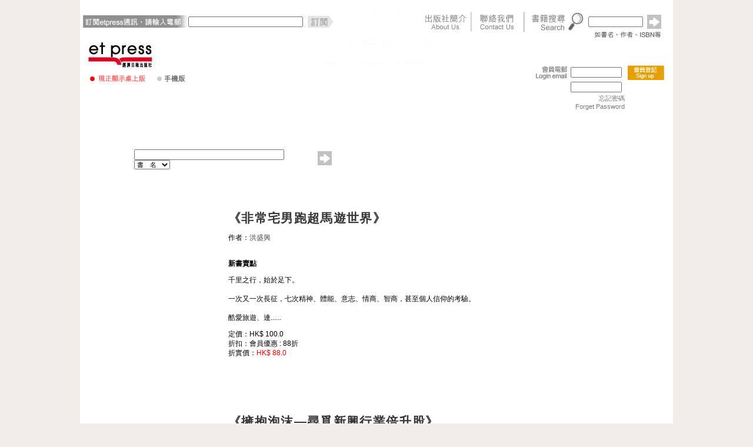

--- FILE ---
content_type: text/html;charset=utf-8
request_url: https://www.etpress.com.hk/etpress/booksearch.do;jsessionid=52A772D0A6D78E4EFA4BA94A6DC2F9A9?searchString=Y&searchCriteria=isNewProduct&searchPage=2
body_size: 31700
content:



<html>
<head>
<meta http-equiv="Content-Type" content="text/html; charset=utf-8">
<meta http-equiv="X-UA-Compatible" content="IE=EmulateIE7" />
<meta name="keywords" content="經濟日報出版社,經濟,日報,出版社,金融,商業,etpress,hket,理財創富,理財,創富,中國商機,投資,中國,商機,商業管理,商業,管理,WHY出版社,WHY,參考書"/>
<title>::[出版書目]::</title>
<link href="css/style_etpress.css" rel="stylesheet" type="text/css">
<script type='text/javascript' src='dwr/interface/ShoppingCart.js'></script>
<script type='text/javascript' src='dwr/engine.js'></script>
<script type='text/javascript' src='dwr/util.js'></script>
<script type='text/javascript' src='./javascript/shoppingcart.js'></script>
<script type="text/javascript" src="./javascript/prototype.js"></script>
<script type="text/JavaScript" src="./javascript/qforms.js" ></script>

<meta http-equiv="Content-Type" content="text/html; charset=utf-8">

<link href="css/style_etpress.css" rel="stylesheet" type="text/css">

<script language="JavaScript" type="text/JavaScript">
	qFormAPI.setLibraryPath("./javascript");
	qFormAPI.include("*");
	qFormAPI.errorColor = "yellow";
</script>
<script type="text/javascript">
	var searchAdvance;
    Event.observe(window, "load", function(){
      	searchAdvance = new qForm("searchAdvance");
		searchAdvance.searchString.validateNotNull("請輸入搜尋內容!");
    });
</script>
</head>
<body>
<table width="1008" border="0" cellspacing="0" cellpadding="0" id="wrapper">
  <tr>
    <td valign="top" bgcolor="#FFFFFF">
    	

<script type="text/javascript">
	var searchForm;
	var enewsLetterForm;
    Event.observe(window, "load", function(){
      	searchForm = new qForm("searchForm");		
		searchForm.searchString.validateNotNull("請輸入搜尋內容!");
		
		enewsLetterForm = new qForm("enewsLetterForm");
		enewsLetterForm.subEmail.validateNotNull("請輸入訂閱的電郵地址!");
		enewsLetterForm.subEmail.validateEmail("請輸入有效的訂閱電郵!");
    });
</script>
<!-- TOP netvigation, search, login  --> <table width="1008" border="0" cellspacing="0" cellpadding="0">
	<tr>
        <td colspan="2"><img src="images/top.gif" width="1008" height="20"></td>
	</tr>
	<tr>
		<td width=764>
			<div align="left">
				<form name="enewsLetterForm" method="post" action="./enewssubscription.do">
					<table width="760" border="0" align="right" cellpadding="0" cellspacing="0" bordercolor="0">     
      					<tr>
        					<th width="185" scope="row">
				        		<div align="left">
				        			<img src="images/newsletter_01.gif" width="180" height="34">
				        		</div>
				        	</th>
							<td width="232" valign="middle">
								<span style="PADDING-BOTTOM: 0px; PADDING-TOP: 0px">								
									<input id="subEmail" size=30 name="subEmail">							
								</span>
							</td>
							<td width="232" valign="middle">
								<a href="javascript:enewsLetterForm.submit();void(0);"><img src="images/newsletter_02.gif" width="54" height="34" border="0"></a>
							</td>
							<td width="319">
								<div align="right">
							  <img height=34 src="images/netvigation01.gif" width="319"  usemap="#Map1" border="0">
							</td>
       				  </tr>
        			</table>
        		</form>
        	</div>
        </td>
        <td width="244" valign="bottom"><table width="244" border="0" cellspacing="0" cellpadding="0">
          <tr><form name="searchForm" method="get" action="./booksearch.do">
            <td width="100"><img src="images/search.gif" width="95" height="34"></td>
            <td width="100" valign="middle" style="padding-top:0px; padding-bottom:0px;">
            	<input name="searchString" type="text" id="searchString" size="13">
            	<input name="searchPage" type="hidden" id="searchPage" value="1">
            	<input name="searchCriteria" type="hidden" id="searchPage" value="super">
            </td>
            <td width="44"><a href="javascript:searchForm.submit();void(0);"><img src="images/b_search.gif" width="24" height="24" border="0"></a></td>
          </form>
          </tr>
        </table></td>
      </tr>
      <tr>
        <td colspan="2" valign="top"><img src="images/top_logo01.jpg" width="1008" height="57" border="0" usemap="#Map2"></td>
      </tr>
      <tr>
        <td valign="top">
        	<img src="images/top_logo02.jpg" width="764" height="40" border="0" >
        	
        </td>        
        <td rowspan="2" valign="top">
        	
				
<!-- User login table -->
<script type="text/javascript">
	var loginForm;
    Event.observe(window, "load", function(){
      	loginForm = new qForm("loginForm");
		loginForm.j_username.validateEmail("請輸入有效電郵!");
		loginForm.j_username.validateNotNull("請輸入用戶名稱! Please input Login ID!");		
		loginForm.j_password.validateNotNull("請輸入密碼! Please input Password!");		
    });
</script>
<table width="229" border="0" cellspacing="0" cellpadding="0">
	<form name="loginForm" action="j_spring_security_check" method="POST">
		<tr>
			<td><img src="images/user_id.gif" width="70" height="25"></td>
            <td width="97">
            	<span style="padding-top:0px; padding-bottom:0px;"><input name="j_username" type="text" id="userid" size="12"></span>            	
            </td>
            <td width="62">
            	<a href="registration.do">
            		<img src="images/b_register.gif" width="62" height="25" border="0">
            	</a>
            </td>
		</tr>
        <tr>
            <td><img src="images/user_pwd.gif" width="70" height="25"></td>
            <td width="97"><span style="padding-top:0px; padding-bottom:0px;">
              <input name="j_password" type="password" id="userpassword" size="12">              
            </span></td>
            <td width="62"><a href="javascript:loginForm.submit();void(0);"><img src="images/b_login.gif" width="62" height="25" border="0"></a></td>
        </tr>
        <tr>            
            <td>&nbsp;</td>
            <td width="97" align="right" style="padding-right:5px;"><a href="./forgetpassword.do" class="link_8pt_grey">忘記密碼<br>Forget Password</a></td>
            <td width="62">&nbsp;</td>
        </tr>
	</form>
</table>
<!-- User login table End-->
			
			
		</td>		
      </tr>
      <tr>
        <td><img src="images/netvigation02.jpg" width="764" height="40" border="0" usemap="#Map4"></td>
  </tr>
    </table>
	<!-- TOP end -->
	<map name="Map1">
		<area shape="rect" coords="142,0,214,33" href="./companyinfo.jsp">
		<area shape="rect" coords="232,0,300,33" href="./useropinion.do">
	</map>
	<map name="Map2">
		<area shape="rect" coords="14,18,123,57" href="./">
	</map>
	<map name="Map3">
		<area shape="rect" coords="127,14,186,33" href="http://www.etpress.com.hk/contents/etpress/m/" target="_blank">
	</map>
	<map name="Map4">
		<area shape="rect" coords="34,9,100,27"  href="./companyinfo.jsp">
		<area shape="rect" coords="134,9,199,27" href="./booksearch.do?searchString=Y&searchPage=1&searchCriteria=isNewProduct">
		<area shape="rect" coords="238,9,304,27" href="./supplementarticle.do?sectionId=3">
		<area shape="rect" coords="339,9,404,27" href="./supplementarticle.do?sectionId=5">
		<area shape="rect" coords="446,9,509,27" href="./supplementarticle.do?sectionId=10">
		<area shape="rect" coords="546,9,611,27" href="./supplementarticle.do?sectionId=2">
	</map>
	
    </td>
  </tr>
  <tr>
    <td bgcolor="#FFFFFF"><!-- Main Table --><table width="1008" border="0" cellspacing="0" cellpadding="0">
      <tr>
        <td colspan="3" style="padding-left:15px;">        
			&nbsp;<!-- <img src="images/h_category.gif" width="738" height="81"> -->
        </td>
      </tr>
      <tr>
        <td width="753" align="right" valign="top" style="padding-right:33px"><!-- Book Table --><table width="650" border="0" cellspacing="0" cellpadding="0">
          <tr>
            <td><img src="images/h_cat_search.gif" width="650" height="35"></td>
            </tr>
          <tr>
            <td valign="middle"><form name="searchAdvance" method="get" action="./booksearch.do">
              <table width="650" border="0" cellspacing="0" cellpadding="0">
                <tr>
                  <td width="48%" style="padding-top:10px; padding-bottom:7px"><input name="searchString" type="text" id="searchString" size="40">
                  <input name="searchPage" type="hidden" id="searchPage" value="1">
                    <select name="searchCriteria" id="searchCriteria">
                    <option value="name">書　名</option>
                    <option value="id">I S B N</option>
                    <option value="description">關 鍵 字</option>
                    <option value="author">作　者</option>
                    </select></td>
                  <td width="52%"><a href="javascript:searchAdvance.submit();void(0);"><img src="images/b_search.gif" width="24" height="24" border="0"></a></td>
                </tr>
              </table></form></td>
            </tr>
          <tr>
            <td><img src="images/h2_bookinfo.gif" width="650" height="28"></td>
            </tr>
		<tr>
            <td>
				

<tr>
<td>
<div id="div-1a">
<img src="/contents/etpress/images/bookcover/9789888501892_s.jpg">

<br><img src="images/newproduct.jpg" width="37" height="36" border="0"><br>

</div>   
<div id="div-1b" class="txt09_blk">
<span class="txt16_blkbold">《非常宅男跑超馬遊世界》</span>
<p>
作者：<a class="link_9pt_grey" target="_blank" href="./booksearch.do;jsessionid=03CDCBCEC234DB60056F78D367F4A615?searchString=%e6%b4%aa%e7%9b%9b%e8%88%88&searchPage=1&searchCriteria=author">洪盛興</a><br><br>
<p><strong>新書賣點</strong></p>
<div>千里之行，始於足下。</div>
<div>&nbsp;</div>
<div>一次又一次長征，七次精神、體能、意志、情商、智商，甚至個人信仰的考驗。</div>
<div>&nbsp;</div>
<div>酷愛旅遊、連......
</li></p>
定價：HK$ 100.0<br>

折扣：會員優惠 : 88折<br>
折實價：<font color="#ff0000">HK$ 88.0</font>

</div>
<div id="div-1c">
<div id="div-1d">

	
	
		<img src="images/cart.jpg" width="122" height="25" border="0" onClick="alert('網上銷售暫停')">
		
	

</div>
<div id="div-1e" align="right"><a href="./bookdetail.do?id=9789888501892"><img src="images/moreinfo.jpg" width="115" height="25" border="0"></a></div>
</div>
<div style="clear:both; height:1px; padding-top:10px; padding-bottom:8px"><img src="images/pt_grey01.gif" height="1" width="650"></div><!-- Book end -->
</td>
</tr>

<tr>
<td>
<div id="div-1a">
<img src="/contents/etpress/images/bookcover/9789888501779_s.jpg">

<br><img src="images/newproduct.jpg" width="37" height="36" border="0"><br>

</div>   
<div id="div-1b" class="txt09_blk">
<span class="txt16_blkbold">《擁抱泡沫—尋覓新興行業倍升股》</span>
<p>
作者：<a class="link_9pt_grey" target="_blank" href="./booksearch.do;jsessionid=03CDCBCEC234DB60056F78D367F4A615?searchString=%e8%83%a1%e4%bb%b2%e9%82%a6&searchPage=1&searchCriteria=author">胡仲邦</a><br><br>
<p style="text-align: center;">&nbsp;<strong>極具前瞻性之作，不可錯過！</strong><strong><br />
</strong></p>
<p style="text-align: center;"><strong>詳盡分析中大型股票，讓你了......
</li></p>
定價：HK$ 128.0<br>

折扣：會員優惠 : 88折<br>
折實價：<font color="#ff0000">HK$ 112.6</font>

</div>
<div id="div-1c">
<div id="div-1d">

	
	
		<img src="images/cart.jpg" width="122" height="25" border="0" onClick="alert('網上銷售暫停')">
		
	

</div>
<div id="div-1e" align="right"><a href="./bookdetail.do?id=9789888501779"><img src="images/moreinfo.jpg" width="115" height="25" border="0"></a></div>
</div>
<div style="clear:both; height:1px; padding-top:10px; padding-bottom:8px"><img src="images/pt_grey01.gif" height="1" width="650"></div><!-- Book end -->
</td>
</tr>

<tr>
<td>
<div id="div-1a">
<img src="/contents/etpress/images/bookcover/9789888501526_s.jpg">

<br><img src="images/newproduct.jpg" width="37" height="36" border="0"><br>

</div>   
<div id="div-1b" class="txt09_blk">
<span class="txt16_blkbold">《程式交易的理論與實踐》</span>
<p>
作者：<a class="link_9pt_grey" target="_blank" href="./booksearch.do;jsessionid=03CDCBCEC234DB60056F78D367F4A615?searchString=%e8%94%a1%e5%98%89%e6%b0%91&searchPage=1&searchCriteria=author">蔡嘉民</a><br><br>
<p><strong>&nbsp;深入淺出的程式交易工具書</strong></p>
<div>&nbsp;</div>
<div>散戶操盤勝率偏低，經常高買低賣，原因並非散戶沒優勢，而是不了解大戶操盤方法。要知道，投資炒賣絕非賭博，程式交易運用大量歷史數據進行測試，各種策略賺與蝕皆一目了然，從......
</li></p>
定價：HK$ 180.0<br>

折扣： 會員優惠 : 88折<br>
折實價：<font color="#ff0000">HK$ 158.4</font>

</div>
<div id="div-1c">
<div id="div-1d">

	
		
			
				<img src="images/b_stockout.gif" width="115" height="24" border="0">
			
			
		
	
	

</div>
<div id="div-1e" align="right"><a href="./bookdetail.do?id=9789888501526"><img src="images/moreinfo.jpg" width="115" height="25" border="0"></a></div>
</div>
<div style="clear:both; height:1px; padding-top:10px; padding-bottom:8px"><img src="images/pt_grey01.gif" height="1" width="650"></div><!-- Book end -->
</td>
</tr>

<tr>
<td>
<div id="div-1a">
<img src="/contents/etpress/images/bookcover/9789888501458_s.jpg">

<br><img src="images/newproduct.jpg" width="37" height="36" border="0"><br>

</div>   
<div id="div-1b" class="txt09_blk">
<span class="txt16_blkbold">《日本人夫在香港》</span>
<p>
作者：<a class="link_9pt_grey" target="_blank" href="./booksearch.do;jsessionid=03CDCBCEC234DB60056F78D367F4A615?searchString=%e5%8e%9f+%e9%9b%84%e4%b8%80%e9%83%8e&searchPage=1&searchCriteria=author">原 雄一郎</a><br><br>
<p><strong>作者簡介</strong></p>
<div>你們好。我是從日本國千葉縣來的原雄一郎。我本姓「原」，名「雄一郎」，但很奇怪，出國之後，大家都叫我「原雄」或「一郎」，好像所有日本人都是複姓的！（笑~）我在香港生活已有十多年了，不過真不好意思，我仍然學不懂廣東話。然而，25歲時，......
</li></p>
定價：HK$ 108.0<br>

折扣：會員優惠 : 75折<br>
折實價：<font color="#ff0000">HK$ 81.0</font>

</div>
<div id="div-1c">
<div id="div-1d">

	
	
		<img src="images/cart.jpg" width="122" height="25" border="0" onClick="alert('網上銷售暫停')">
		
	

</div>
<div id="div-1e" align="right"><a href="./bookdetail.do?id=9789888501458"><img src="images/moreinfo.jpg" width="115" height="25" border="0"></a></div>
</div>
<div style="clear:both; height:1px; padding-top:10px; padding-bottom:8px"><img src="images/pt_grey01.gif" height="1" width="650"></div><!-- Book end -->
</td>
</tr>

<tr>
<td>
<div id="div-1a">
<img src="/contents/etpress/images/bookcover/9789888501335_s.jpg">

<br><img src="images/newproduct.jpg" width="37" height="36" border="0"><br>

</div>   
<div id="div-1b" class="txt09_blk">
<span class="txt16_blkbold">《走肉情人》</span>
<p>
作者：<a class="link_9pt_grey" target="_blank" href="./booksearch.do;jsessionid=03CDCBCEC234DB60056F78D367F4A615?searchString=%e6%9d%8e%e7%be%8e%e6%80%a1&searchPage=1&searchCriteria=author">李美怡</a><br><br>
<p><strong>&nbsp;新書賣點</strong></p>
<div>10道素食醬汁、30道相關食譜，滿足濃情蜜意的味蕾。</div>
<div>&nbsp;</div>
<div>吃飯，「撐枱腳」，是情侶和夫妻之間的指定動作，但或多或少曾為吃甚麼而煩惱甚至爭吵過。《走肉情人》特意為......
</li></p>
定價：HK$ 88.0<br>

折扣：會員優惠 : 75折<br>
折實價：<font color="#ff0000">HK$ 66.0</font>

</div>
<div id="div-1c">
<div id="div-1d">

	
	
		<img src="images/cart.jpg" width="122" height="25" border="0" onClick="alert('網上銷售暫停')">
		
	

</div>
<div id="div-1e" align="right"><a href="./bookdetail.do?id=9789888501335"><img src="images/moreinfo.jpg" width="115" height="25" border="0"></a></div>
</div>
<div style="clear:both; height:1px; padding-top:10px; padding-bottom:8px"><img src="images/pt_grey01.gif" height="1" width="650"></div><!-- Book end -->
</td>
</tr>

<tr>
<td>
<div id="div-1a">
<img src="/contents/etpress/images/bookcover/9789888501250_s.jpg">

<br><img src="images/newproduct.jpg" width="37" height="36" border="0"><br>

</div>   
<div id="div-1b" class="txt09_blk">
<span class="txt16_blkbold">《香港人  是時候轉營》</span>
<p>
作者：<a class="link_9pt_grey" target="_blank" href="./booksearch.do;jsessionid=03CDCBCEC234DB60056F78D367F4A615?searchString=%e9%bb%83%e5%87%b1%e8%a9%a9&searchPage=1&searchCriteria=author">黃凱詩</a><br><br>
<p><strong>新書賣點<br />
<br />
</strong></p>
<div>香港人的生活模式是瘋狂的，每日返工放工，繁忙又緊張，小確幸可能就是放Lunch、週末、過時過節、去旅行&hellip;&hellip;總之找機會，找名目「食好啲」安慰自己。如此周而復始，庸庸碌碌，為......
</li></p>
定價：HK$ 108.0<br>

折扣：會員優惠 : 75折<br>
折實價：<font color="#ff0000">HK$ 81.0</font>

</div>
<div id="div-1c">
<div id="div-1d">

	
	
		<img src="images/cart.jpg" width="122" height="25" border="0" onClick="alert('網上銷售暫停')">
		
	

</div>
<div id="div-1e" align="right"><a href="./bookdetail.do?id=9789888501250"><img src="images/moreinfo.jpg" width="115" height="25" border="0"></a></div>
</div>
<div style="clear:both; height:1px; padding-top:10px; padding-bottom:8px"><img src="images/pt_grey01.gif" height="1" width="650"></div><!-- Book end -->
</td>
</tr>

<tr>
<td>
<div id="div-1a">
<img src="/contents/etpress/images/bookcover/9789888501175_s.jpg">

<br><img src="images/newproduct.jpg" width="37" height="36" border="0"><br>

</div>   
<div id="div-1b" class="txt09_blk">
<span class="txt16_blkbold">《平民也能變富翁─從負80萬到半億的財富路》</span>
<p>
作者：<a class="link_9pt_grey" target="_blank" href="./booksearch.do;jsessionid=03CDCBCEC234DB60056F78D367F4A615?searchString=%e6%96%bd%e5%ae%8f%e6%af%85+(%e6%96%bd%e5%82%85)&searchPage=1&searchCriteria=author">施宏毅 (施傅)</a><br><br>
<p><strong>誠意推薦序</strong></p>
<div>&nbsp;</div>
<div>要成為富翁，由零到一是最難的部分，何況是負80萬元？當中的經歷、心態轉變、所思所想、執行方式等每個環節，都在《平民也能變富翁─從負80萬到半億的財富路》中娓娓道來，為性價比極高的一本著作。<......
</li></p>
定價：HK$ 118.0<br>

折扣： 會員優惠 : 88折<br>
折實價：<font color="#ff0000">HK$ 103.8</font>

</div>
<div id="div-1c">
<div id="div-1d">

	
	
		<img src="images/cart.jpg" width="122" height="25" border="0" onClick="alert('網上銷售暫停')">
		
	

</div>
<div id="div-1e" align="right"><a href="./bookdetail.do?id=9789888501175"><img src="images/moreinfo.jpg" width="115" height="25" border="0"></a></div>
</div>
<div style="clear:both; height:1px; padding-top:10px; padding-bottom:8px"><img src="images/pt_grey01.gif" height="1" width="650"></div><!-- Book end -->
</td>
</tr>

<tr>
<td>
<div id="div-1a">
<img src="/contents/etpress/images/bookcover/9789887871507_s.jpg">

<br><img src="images/newproduct.jpg" width="37" height="36" border="0"><br>

</div>   
<div id="div-1b" class="txt09_blk">
<span class="txt16_blkbold">《「走出去」與「走進來」中國直接投資法律税務考量 Legal and Tax Considerations: China Inbound & Outbound Direct Investment》</span>
<p>
作者：<a class="link_9pt_grey" target="_blank" href="./booksearch.do;jsessionid=03CDCBCEC234DB60056F78D367F4A615?searchString=%e4%bd%95%e5%9c%8b%e8%8f%af+Joseph+Ho&searchPage=1&searchCriteria=author">何國華 Joseph Ho</a><br><br>
<p style="text-align: justify;"><strong>內容簡介</strong><br />
<br />
隨著中國成爲推動全球經濟的增長引擎以及全球投資的熱土，&ldquo;走出去&rdquo;到境外投資的中國公民與日俱增，同時也有不少的中國公民利用在海外註冊的企業&......
</li></p>
定價：HK$ 300.0<br>

折扣：會員優惠 : 88折<br>
折實價：<font color="#ff0000">HK$ 264.0</font>

</div>
<div id="div-1c">
<div id="div-1d">

	
	
		<img src="images/cart.jpg" width="122" height="25" border="0" onClick="alert('網上銷售暫停')">
		
	

</div>
<div id="div-1e" align="right"><a href="./bookdetail.do?id=9789887871507"><img src="images/moreinfo.jpg" width="115" height="25" border="0"></a></div>
</div>
<div style="clear:both; height:1px; padding-top:10px; padding-bottom:8px"><img src="images/pt_grey01.gif" height="1" width="650"></div><!-- Book end -->
</td>
</tr>

<tr>
<td>
<div id="div-1a">
<img src="/contents/etpress/images/bookcover/9789888501687_s.jpg">

<br><img src="images/newproduct.jpg" width="37" height="36" border="0"><br>

</div>   
<div id="div-1b" class="txt09_blk">
<span class="txt16_blkbold">《人類的處境──價值和意義的追求》</span>
<p>
作者：<a class="link_9pt_grey" target="_blank" href="./booksearch.do;jsessionid=03CDCBCEC234DB60056F78D367F4A615?searchString=%e6%9d%8e%e9%80%86%e7%86%b5&searchPage=1&searchCriteria=author">李逆熵</a><br><br>
<p><strong>新書賣點</strong></p>
<p>「孤猿坐啼墳上月，且須一盡杯中酒」是李白在〈悲歌行〉中的詩句，那時的他當然不知道，「且須一盡杯中酒」的人，其實也是一頭猿，只不過這是一頭會說話、會登月、會「念天地之悠悠，獨愴然而涕下」的「裸猿」。</p>
<div>&nbsp;</......
</li></p>
定價：HK$ 128.0<br>

折扣：會員優惠 : 88折<br>
折實價：<font color="#ff0000">HK$ 112.6</font>

</div>
<div id="div-1c">
<div id="div-1d">

	
		
			
			
				<img src="images/b_sold_out.gif" width="115" height="24" border="0">
			
		
	
	

</div>
<div id="div-1e" align="right"><a href="./bookdetail.do?id=9789888501687"><img src="images/moreinfo.jpg" width="115" height="25" border="0"></a></div>
</div>
<div style="clear:both; height:1px; padding-top:10px; padding-bottom:8px"><img src="images/pt_grey01.gif" height="1" width="650"></div><!-- Book end -->
</td>
</tr>

<tr>
<td>
<div id="div-1a">
<img src="/contents/etpress/images/bookcover/9789888501137_s.jpg">

<br><img src="images/newproduct.jpg" width="37" height="36" border="0"><br>

</div>   
<div id="div-1b" class="txt09_blk">
<span class="txt16_blkbold">《股票投資101+1》</span>
<p>
作者：<a class="link_9pt_grey" target="_blank" href="./booksearch.do;jsessionid=03CDCBCEC234DB60056F78D367F4A615?searchString=%e5%8f%b8%e9%a6%ac%e7%81%9d%e6%98%87&searchPage=1&searchCriteria=author">司馬灝昇</a><br><br>
<p><strong>7大核心方向</strong></p>
<div>穩打穩扎，剖析股票本質和各工具</div>
<div>形神合一，全面融合不同投資技巧</div>
<div>系統思維，重新定義學習投資程序</div>
<div>知己知彼，學習選擇合適投資方式</div>
<div>分......
</li></p>
定價：HK$ 148.0<br>

折扣：會員優惠 : 88折<br>
折實價：<font color="#ff0000">HK$ 130.2</font>

</div>
<div id="div-1c">
<div id="div-1d">

	
	
		<img src="images/cart.jpg" width="122" height="25" border="0" onClick="alert('網上銷售暫停')">
		
	

</div>
<div id="div-1e" align="right"><a href="./bookdetail.do?id=9789888501137"><img src="images/moreinfo.jpg" width="115" height="25" border="0"></a></div>
</div>
<div style="clear:both; height:1px; padding-top:10px; padding-bottom:8px"><img src="images/pt_grey01.gif" height="1" width="650"></div><!-- Book end -->
</td>
</tr>


<tr>
<td align="right" valign="middle">
<div style="float:left; width:88%">


	
	
		<a class="link_10pt_blk" style="padding-right:3px" href="./booksearch.do;jsessionid=03CDCBCEC234DB60056F78D367F4A615?searchString=Y&searchCriteria=isNewProduct&searchPage=1">1</a>
	



	
		<u font-size="10px">2</u>
	
	



	
	
		<a class="link_10pt_blk" style="padding-right:3px" href="./booksearch.do;jsessionid=03CDCBCEC234DB60056F78D367F4A615?searchString=Y&searchCriteria=isNewProduct&searchPage=3">3</a>
	



	
	
		<a class="link_10pt_blk" style="padding-right:3px" href="./booksearch.do;jsessionid=03CDCBCEC234DB60056F78D367F4A615?searchString=Y&searchCriteria=isNewProduct&searchPage=4">4</a>
	



	
	
		<a class="link_10pt_blk" style="padding-right:3px" href="./booksearch.do;jsessionid=03CDCBCEC234DB60056F78D367F4A615?searchString=Y&searchCriteria=isNewProduct&searchPage=5">5</a>
	



	
	
		<a class="link_10pt_blk" style="padding-right:3px" href="./booksearch.do;jsessionid=03CDCBCEC234DB60056F78D367F4A615?searchString=Y&searchCriteria=isNewProduct&searchPage=6">6</a>
	



	
	
		<a class="link_10pt_blk" style="padding-right:3px" href="./booksearch.do;jsessionid=03CDCBCEC234DB60056F78D367F4A615?searchString=Y&searchCriteria=isNewProduct&searchPage=7">7</a>
	



	
	
		<a class="link_10pt_blk" style="padding-right:3px" href="./booksearch.do;jsessionid=03CDCBCEC234DB60056F78D367F4A615?searchString=Y&searchCriteria=isNewProduct&searchPage=8">8</a>
	



	
	
		<a class="link_10pt_blk" style="padding-right:3px" href="./booksearch.do;jsessionid=03CDCBCEC234DB60056F78D367F4A615?searchString=Y&searchCriteria=isNewProduct&searchPage=9">9</a>
	



	
	
		<a class="link_10pt_blk" style="padding-right:3px" href="./booksearch.do;jsessionid=03CDCBCEC234DB60056F78D367F4A615?searchString=Y&searchCriteria=isNewProduct&searchPage=10">10</a>
	



	
	
		<a class="link_10pt_blk" style="padding-right:3px" href="./booksearch.do;jsessionid=03CDCBCEC234DB60056F78D367F4A615?searchString=Y&searchCriteria=isNewProduct&searchPage=11">11</a>
	



	
	
		<a class="link_10pt_blk" style="padding-right:3px" href="./booksearch.do;jsessionid=03CDCBCEC234DB60056F78D367F4A615?searchString=Y&searchCriteria=isNewProduct&searchPage=12">12</a>
	



	
	
		<a class="link_10pt_blk" style="padding-right:3px" href="./booksearch.do;jsessionid=03CDCBCEC234DB60056F78D367F4A615?searchString=Y&searchCriteria=isNewProduct&searchPage=13">13</a>
	



	
	
		<a class="link_10pt_blk" style="padding-right:3px" href="./booksearch.do;jsessionid=03CDCBCEC234DB60056F78D367F4A615?searchString=Y&searchCriteria=isNewProduct&searchPage=14">14</a>
	


</div>

<div style="float:right; width:65px; padding-top:3px">
<a href="./booksearch.do;jsessionid=03CDCBCEC234DB60056F78D367F4A615?searchString=Y&searchCriteria=isNewProduct&searchPage=3"><img src="images/b_nextpage.gif" border="0">
</a>
</div>

</td>
</tr>


			</td>
		</tr>
		
        </table>
        <!-- Book Table end --></td>
        <td width="28" align="right" valign="top" background="images/bg_h_category2.gif"><img src="images/h_category2.gif" width="27" height="100"></td>
        <td width="227" align="left" valign="top"><!-- Left Menu Button -->
        	<div style="padding-bottom:9px"><a href="./booksearch.do?searchString=010&searchPage=1&searchCriteria=category"><img src="images/b_category01.gif" border="0"></a></div>
        	<div style="padding-bottom:9px"><a href="./booksearch.do?searchString=030&searchPage=1&searchCriteria=category"><img src="images/b_category02.gif" border="0"></a></div>
        	<div style="padding-bottom:9px"><a href="./booksearch.do?searchString=020&searchPage=1&searchCriteria=category"><img src="images/b_category03.gif" border="0"></a></div>
        	<div style="padding-bottom:9px"><a href="./booksearch.do?searchString=040&searchPage=1&searchCriteria=category"><img src="images/b_category04.jpg" border="0"></a></div>
        	<div style="padding-bottom:9px"><a href="./booksearch.do?searchString=120&searchPage=1&searchCriteria=category"><img src="images/b_category05.jpg" border="0"></a></div>
        	<div style="padding-bottom:9px"><a href="./booksearch.do?searchString=130&searchPage=1&searchCriteria=category"><img src="images/b_category06.jpg" border="0"></a></div>
        	<div style="padding-bottom:9px"><a href="./booksearch.do?searchString=060&searchPage=1&searchCriteria=category"><img src="images/b_category07.gif" border="0"></a></div>
        	<div style="padding-bottom:9px"><a href="./booksearch.do?searchString=050&searchPage=1&searchCriteria=category"><img src="images/b_category08.gif" border="0"></a></div>
        	<div style="padding-bottom:9px"><a href="./booksearch.do?searchString=070&searchPage=1&searchCriteria=category"><img src="images/b_category09.gif" border="0"></a></div>
        	<!--<div style="padding-bottom:9px"><a href="./booksearch.do?searchString=990&searchPage=1&searchCriteria=category"><img src="images/b_category10.gif" border="0"></a></div>-->
        	<div style="padding-bottom:9px"><a href="./booksearch.do?searchString=080&searchPage=1&searchCriteria=category"><img src="images/b_category11.jpg" border="0"></a></div>
        	<div style="padding-bottom:9px"><a href="./booksearch.do?searchString=110&searchPage=1&searchCriteria=category"><img src="images/b_category12.gif" border="0"></a></div>      
        </td>
      </tr>
    </table><!-- Main Table end --></td>
  </tr>
  <tr>
    <td align="center" bgcolor="#FFFFFF" style="padding-bottom:15px;">
    	
<table width="978" border="0" cellspacing="0" cellpadding="0">
	<tr>
		<td width="749"><img src="images/netvigation03.jpg" width="749" height="35" border="0" usemap="#Map6"></td>
	  <td width="229" rowspan="2"><a href="http://www.hketgroup.com" target="_blank"><img src="images/logo_et_bottom.gif" width="229" height="80" border="0"></a></td>
	</tr>
	<tr>
		<td width="749" class="txt08_grey" style="padding-left:20px;">
			香港經濟日報版權所有&copy;2008-
			<script>
				var mydate=new Date()
				var year=mydate.getYear()
				
				if (year < 1000)
					year+=1900
					
				document.write(year)
			</script>
		</td>
	</tr>
</table>
<map name="Map6">
	<area shape="rect" coords="15,9,79,28" href="./inquiry.jsp">
	<area shape="rect" coords="110,9,174,28" href="./contribute.jsp">
	<area shape="rect" coords="204,9,268,28" href="./useropinion.do">
	<area shape="rect" coords="297,9,361,28" href="./tandc.jsp">
	<area shape="rect" coords="393,9,457,28" href="./privacypolicy.jsp">
	<area shape="rect" coords="487,9,551,28" href="./disclaimer.jsp">
	<area shape="rect" coords="582,9,646,28" href="http://www.ctgoodjobs.hk/hket-jobs/etpress" target="_blank">
</map>
    </td>
  </tr>
</table>
<script type="text/javascript">
  var _gaq = _gaq || [];
  _gaq.push(['_setAccount', 'UA-5071984-1']);
  _gaq.push(['_setDomainName', '.etpress.com.hk']);
  _gaq.push(['_trackPageview']);
  (function() {
    var ga = document.createElement('script'); ga.type = 'text/javascript'; ga.async = true;
    ga.src = ('https:' == document.location.protocol ? 'https://ssl' : 'http://www') + '.google-analytics.com/ga.js';
    var s = document.getElementsByTagName('script')[0]; s.parentNode.insertBefore(ga, s);
  })();
</script>
</body>
</html>

--- FILE ---
content_type: text/plain;charset=ISO-8859-1
request_url: https://www.etpress.com.hk/etpress/dwr/interface/ShoppingCart.js
body_size: 545
content:

// Provide a default path to dwr.engine
if (dwr == null) var dwr = {};
if (dwr.engine == null) dwr.engine = {};
if (DWREngine == null) var DWREngine = dwr.engine;

if (ShoppingCart == null) var ShoppingCart = {};
ShoppingCart._path = '/etpress/dwr';
ShoppingCart.addProduct = function(p0, p1, callback) {
  dwr.engine._execute(ShoppingCart._path, 'ShoppingCart', 'addProduct', p0, p1, callback);
}
ShoppingCart.deleteProduct = function(p0, callback) {
  dwr.engine._execute(ShoppingCart._path, 'ShoppingCart', 'deleteProduct', p0, callback);
}
